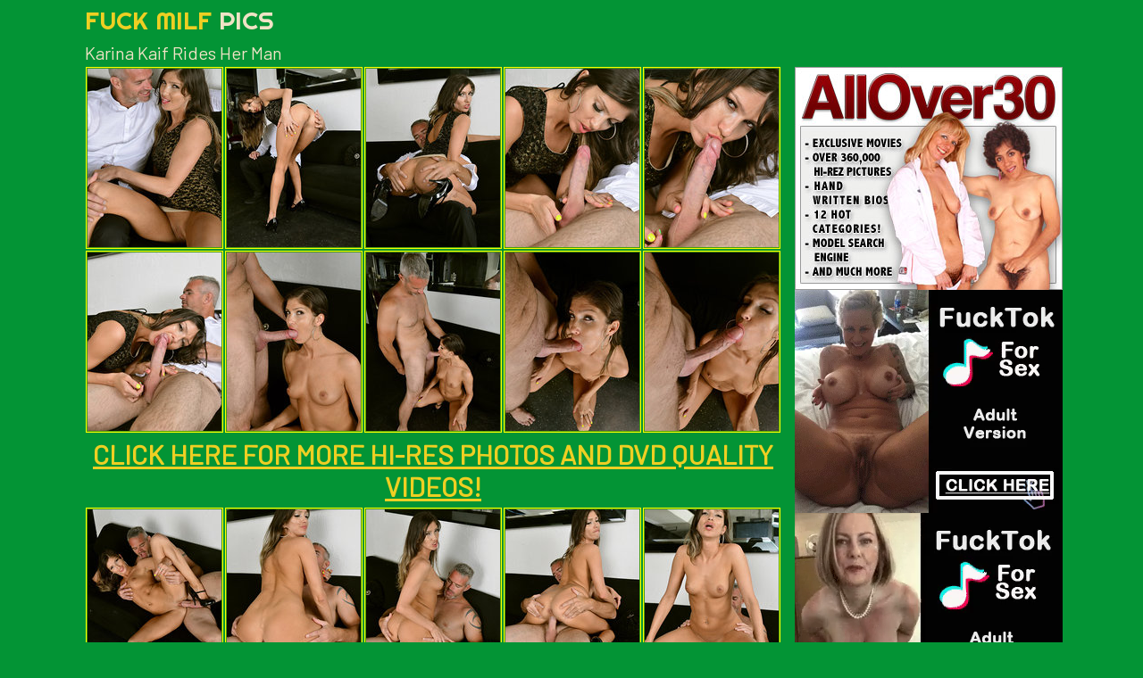

--- FILE ---
content_type: text/html
request_url: http://www.fuckmilfpics.com/allover30/gallery8pt3l/
body_size: 2281
content:
<html>
<head>
	<meta charset="utf-8">	
	<title>Karina Kaif Rides Her Man</title>
	<meta name="description" content="Enjoy best mature porn pics collection online. Top-quality photos of mature ass, old sluts, sexy moms, charming MILFs and much more. Remarkable cougar sex featuring amateur MILFs, gangbang moms, and mature swingers. Regular updates and high-resolution MILF fuck pictures will bring you the brightest orgasms ever." />	
    <meta name="keywords" content="mature fucking, milf fuck, mature ass, mature sex, old sluts, mature women, mature sex, mature women sex, old women, milf pantyhose, mature lessons, mature girl, mature teacher, milf nylon fetish, mature hotties" />
	<link href="https://fonts.googleapis.com/css?family=Barlow|Righteous" rel="stylesheet">
	<link rel='stylesheet' href='/reset.css' type='text/css'>
    <link rel='stylesheet' href='/1.css' type='text/css'>
	<meta http-equiv="x-ua-compatible" content="ie=edge">
	<meta name="viewport" content="width=device-width, initial-scale=1">
	<base target="_blank"> 
</head>
<body>
<div class="container-gal">
	<div class="header">
		<h2>
			<a href="http://www.fuckmilfpics.com/">Fuck Milf <span>Pics</span></a>			
		</h2>
		<div class="clear"></div>
	</div>	
	<div class="gallery">
		<h1>
			Karina Kaif Rides Her Man
		</h1>

		<div class="thumbs-gal">
			<a href="./pic/pic_1.jpg"><img src="./thumb/1.jpg"></a><a href="./pic/pic_2.jpg"><img src="./thumb/2.jpg"></a><a href="./pic/pic_3.jpg"><img src="./thumb/3.jpg"></a><a href="./pic/pic_4.jpg"><img src="./thumb/4.jpg"></a><a href="./pic/pic_5.jpg"><img src="./thumb/5.jpg"></a>
			
			<a href="./pic/pic_6.jpg"><img src="./thumb/6.jpg"></a><a href="./pic/pic_7.jpg"><img src="./thumb/7.jpg"></a><a href="./pic/pic_8.jpg"><img src="./thumb/8.jpg"></a><a href="./pic/pic_9.jpg"><img src="./thumb/9.jpg"></a><a href="./pic/pic_10.jpg"><img src="./thumb/10.jpg"></a>
			<div class="promo">
				<a href="https://join.allover30.com/track/MTAwNjQwLjIuMS4xMzQuMC4wLjAuMC4w">CLICK HERE FOR MORE HI-RES PHOTOS AND DVD QUALITY VIDEOS!</a>
			</div>
			<a href="./pic/pic_11.jpg"><img src="./thumb/11.jpg"></a><a href="./pic/pic_12.jpg"><img src="./thumb/12.jpg"></a><a href="./pic/pic_13.jpg"><img src="./thumb/13.jpg"></a><a href="./pic/pic_14.jpg"><img src="./thumb/14.jpg"></a><a href="./pic/pic_15.jpg"><img src="./thumb/15.jpg"></a>
			<div class="promo">
				<a href="https://join.allover30.com/track/MTAwNjQwLjIuMS4xMzQuMC4wLjAuMC4w">CLICK HERE FOR MORE HI-RES PHOTOS!</a>
			</div>
		</div>

		
		
			<div class="sidebar">
			<span class="first"><a href="https://join.allover30.com/track/MTAwNjQwLjIuMS4xMzQuMC4wLjAuMC4w"><img src="http://maturewomenmix.com/auntjudys/300x250.jpg"></a></span>
			<span class="second">
<script type="text/javascript">
    var ad_idzone = "3650393",
    ad_width = "300",
    ad_height = "250"
</script>
<script type="text/javascript" src="https://a.exosrv.com/ads.js"></script>
<noscript>
    <iframe src="https://syndication.exosrv.com/ads-iframe-display.php?idzone=3650393&output=noscript&type=300x250" width="300" height="250" scrolling="no" marginwidth="0" marginheight="0" frameborder="0"></iframe>
</noscript>


			<span class="third">
			
			<script type="text/javascript">
    var ad_idzone = "3650393",
    ad_width = "300",
    ad_height = "250"
</script>
<script type="text/javascript" src="https://a.exosrv.com/ads.js"></script>
<noscript>
    <iframe src="https://syndication.exosrv.com/ads-iframe-display.php?idzone=3650393&output=noscript&type=300x250" width="300" height="250" scrolling="no" marginwidth="0" marginheight="0" frameborder="0"></iframe>
</noscript>

		
		</div>
		<div class="clear"></div>
	</div>
	<center class="title">More Mature Women Porn Here</center>

<div class="top-thumbs">
<a href="/ok.php?l=toplist&perm=http://www.milfpornpics.xxx/"><img src="http://fuckmilfpics.com/good/toplists/img/milfpornpics.xxx.jpg"><span>Milf Porn Pics</span></a><a href="/ok.php?l=toplist&perm=http://www.sexymaturenudepics.com/"><img src="http://fuckmilfpics.com/good/toplists/img/sexymaturenudepics.com.jpg"><span>Nude Mature</span></a><a href="/ok.php?l=toplist&perm=http://oldernastybitches.com/"><img src="http://fuckmilfpics.com/good/toplists/img/oldernastybitches.com.jpg"><span>Older Nasty Bitches</span></a><a href="/ok.php?l=toplist&perm=http://momspics.net/"><img src="http://fuckmilfpics.com/good/toplists/img/momspics.net.jpg"><span>Moms Pics</span></a><a href="/ok.php?l=toplist&perm=http://oldnudewomen.com/"><img src="http://fuckmilfpics.com/good/toplists/img/oldnudewomen.com.jpg"><span>Old Nude Women</span></a><a href="/ok.php?l=toplist&perm=http://maturesaged.com/"><img src="http://fuckmilfpics.com/good/toplists/img/maturesaged.com.jpg"><span>Matures Aged</span></a><a href="/ok.php?l=toplist&perm=http://www.prettymilfpics.com"><img src="http://fuckmilfpics.com/good/toplists/img/prettymilfpics.com.jpg"><span>Pretty Milf Pics</span></a><a href="/ok.php?l=toplist&perm=http://www.oldervagina.com"><img src="http://fuckmilfpics.com/good/toplists/img/oldervagina.com.jpg"><span>Older Vagina</span></a><a href="/ok.php?l=toplist&perm=http://www.matureland.net"><img src="http://fuckmilfpics.com/good/toplists/img/matureland.net.jpg"><span>Mature Land</span></a><a href="/ok.php?l=toplist&perm=http://www.bestmilfpics.com"><img src="http://fuckmilfpics.com/good/toplists/img/bestmilfpics.com.jpg"><span>Best Milf Pics</span></a><a href="/ok.php?l=toplist&perm=http://grannynudepics.com/"><img src="http://fuckmilfpics.com/good/toplists/img/grannynudepics.com.jpg"><span>Granny Nude Pics</span></a><a href="/ok.php?l=toplist&perm=http://amateurmompics.com/"><img src="http://fuckmilfpics.com/good/toplists/img/amateurmompics.com.jpg"><span>Amateur Mom Pics</span></a><a href="/ok.php?l=toplist&perm=http://freegrannyporn.xyz/"><img src="http://fuckmilfpics.com/good/toplists/img/freegrannyporn.xyz.jpg"><span>Granny Porn Pictures</span></a><a href="/ok.php?l=toplist&perm=http://matureamateurpictures.com/"><img src="http://fuckmilfpics.com/good/toplists/img/matureamateurpictures.com.jpg"><span>Mature Amateur Pictures</span></a><a href="/ok.php?l=toplist&perm=http://www.xmaturemix.com"><img src="http://fuckmilfpics.com/good/toplists/img/xmaturemix.com.jpg"><span>X Mature Mix</span></a><a href="/ok.php?l=toplist&perm=http://www.agedwomenpics.com"><img src="http://fuckmilfpics.com/good/toplists/img/agedwomenpics.com.jpg"><span>Aged Women Pics</span></a><a href="/ok.php?l=toplist&perm=http://www.hotmaturegals.com"><img src="http://fuckmilfpics.com/good/toplists/img/hotmaturegals.com.jpg"><span>Hot Mature Gals</span></a><a href="/ok.php?l=toplist&perm=http://nicematurepussy.com/"><img src="http://fuckmilfpics.com/good/toplists/img/nicematurepussy.com.jpg"><span>Nice Mature Pussy</span></a><a href="/ok.php?l=toplist&perm=http://www.wildmompics.com"><img src="http://fuckmilfpics.com/good/toplists/img/wildmompics.com.jpg"><span>Wild Mom Pics</span></a><a href="/ok.php?l=toplist&perm=http://www.newmilfsex.com"><img src="http://fuckmilfpics.com/good/toplists/img/newmilfsex.com.jpg"><span>New Milf Sex</span></a><a href="/ok.php?l=toplist&perm=http://www.milfmomspics.com"><img src="http://fuckmilfpics.com/good/toplists/img/milfmomspics.com.jpg"><span>Milf Moms Pics</span></a><a href="/ok.php?l=toplist&perm=http://www.myprettymoms.com"><img src="http://fuckmilfpics.com/good/toplists/img/myprettymoms.com.jpg"><span>My Pretty Moms</span></a><a href="/ok.php?l=toplist&perm=http://grannypornpic.com/"><img src="http://fuckmilfpics.com/good/toplists/img/grannypornpic.com.jpg"><span>Granny Porn Pic</span></a><a href="/ok.php?l=toplist&perm=http://thematurepornpics.com/"><img src="http://fuckmilfpics.com/good/toplists/img/thematurepornpics.com.jpg"><span>Mature Porn Pics</span></a><a href="/ok.php?l=toplist&perm=http://homemademomporn.com/"><img src="http://fuckmilfpics.com/good/toplists/img/homemademomporn.com.jpg"><span>Homemade Mom Porn</span></a><a href="/ok.php?l=toplist&perm=http://olderwomennaked.com/"><img src="http://fuckmilfpics.com/good/toplists/img/olderwomennaked.com.jpg"><span>Older Women Naked</span></a><a href="/ok.php?l=toplist&perm=http://bestmaturesthumb.com/"><img src="http://fuckmilfpics.com/good/toplists/img/bestmaturesthumb.com.jpg"><span>Best Matures Thumb</span></a><a href="/ok.php?l=toplist&perm=http://www.dirtymaturegirls.com"><img src="http://fuckmilfpics.com/good/toplists/img/dirtymaturegirls.com.jpg"><span>Dirty Mature Girls</span></a><a href="/ok.php?l=toplist&perm=http://www.crystalgrannypics.com"><img src="http://fuckmilfpics.com/good/toplists/img/crystalgrannypics.com.jpg"><span>Crystal Granny Pics</span></a><a href="/ok.php?l=toplist&perm=http://old-cunts.com/"><img src="http://fuckmilfpics.com/good/toplists/img/old-cunts.com.jpg"><span>Old Cunts Pics</span></a><a href="/ok.php?l=toplist&perm=http://allmaturepornpics.com/"><img src="http://fuckmilfpics.com/good/toplists/img/allmaturepornpics.com.jpg"><span>All Mature Porn Pics</span></a><a href="/ok.php?l=toplist&perm=http://www.allmilfmodels.com"><img src="http://fuckmilfpics.com/good/toplists/img/allmilfmodels.com.jpg"><span>All Milf Models</span></a><a href="/ok.php?l=toplist&perm=http://moms-pussy.com/"><img src="http://fuckmilfpics.com/good/toplists/img/moms-pussy.com.jpg"><span>Mom Pussy Pics</span></a><a href="/ok.php?l=toplist&perm=http://nakedoldladies.com/"><img src="http://fuckmilfpics.com/good/toplists/img/nakedoldladies.com.jpg"><span>Naked Old Ladies</span></a><a href="/ok.php?l=toplist&perm=http://www.crystalmilfpics.com"><img src="http://fuckmilfpics.com/good/toplists/img/crystalmilfpics.com.jpg"><span>Crystal Milf Pics</span></a><a href="/ok.php?l=toplist&perm=http://maturewomennudepics.com/"><img src="http://fuckmilfpics.com/good/toplists/img/maturewomennudepics.com.jpg"><span>Nude Mature Women</span></a></div>
</div>
		
		



<script type="text/javascript">
    var ad_idzone = "3650393",
    ad_width = "300",
    ad_height = "250"
</script>
<script type="text/javascript" src="https://a.exosrv.com/ads.js"></script>
<noscript>
    <iframe src="https://syndication.exosrv.com/ads-iframe-display.php?idzone=3650393&output=noscript&type=300x250" width="300" height="250" scrolling="no" marginwidth="0" marginheight="0" frameborder="0"></iframe>
</noscript>

<script type="text/javascript">
    var ad_idzone = "3650393",
    ad_width = "300",
    ad_height = "250"
</script>
<script type="text/javascript" src="https://a.exosrv.com/ads.js"></script>
<noscript>
    <iframe src="https://syndication.exosrv.com/ads-iframe-display.php?idzone=3650393&output=noscript&type=300x250" width="300" height="250" scrolling="no" marginwidth="0" marginheight="0" frameborder="0"></iframe>
</noscript>



<script type="text/javascript">
    var ad_idzone = "3650393",
    ad_width = "300",
    ad_height = "250"
</script>
<script type="text/javascript" src="https://a.exosrv.com/ads.js"></script>
<noscript>
    <iframe src="https://syndication.exosrv.com/ads-iframe-display.php?idzone=3650393&output=noscript&type=300x250" width="300" height="250" scrolling="no" marginwidth="0" marginheight="0" frameborder="0"></iframe>
</noscript>


<script type="text/javascript">
    var ad_idzone = "3650393",
    ad_width = "300",
    ad_height = "250"
</script>
<script type="text/javascript" src="https://a.exosrv.com/ads.js"></script>
<noscript>
    <iframe src="https://syndication.exosrv.com/ads-iframe-display.php?idzone=3650393&output=noscript&type=300x250" width="300" height="250" scrolling="no" marginwidth="0" marginheight="0" frameborder="0"></iframe>
</noscript>

<div class="footer">
	<p>&nbsp;</p>

<script type="application/javascript">
    var ad_idzone = "3658843",
    ad_popup_fallback = false,
    ad_popup_force = false,
    ad_chrome_enabled = true,
    ad_new_tab = false,
    ad_frequency_period = 720,
    ad_frequency_count = 1,
    ad_trigger_method = 3,
    ad_trigger_delay = 0
    ad_t_venor = false; 
</script>
<script type="application/javascript" src="https://a.pemsrv.com/popunder1000.js"></script>

</div>		
</body>
</html>

--- FILE ---
content_type: text/html; charset=utf-8
request_url: http://syndication.exosrv.com/ads-iframe-display.php?idzone=3650393&type=300x250&p=http%3A//www.fuckmilfpics.com/allover30/gallery8pt3l/&dt=1769105652661&sub=&tags=&cookieconsent=true&screen_resolution=1280x720&el=%22
body_size: 1401
content:
<html><body style="margin:0px;"><div>
    <a href="http://syndication.exosrv.com/click.php?d=H4sIAAAAAAAAA22RTY.kIBCG_4oXr4biU46zmcxlDnvY7LmDgLbRFiOO3b2pH79gd7tz2JTAG56qtwCVoFTXFAHP6zrHkr2V9CN9U9jWxdjBL1Vcw.LTlmVDN8JQzee5ZB.Dv5fsnXvRKN82QmjinBOmsbqkcjVdgqX6YcO0.SX2YYqn3a.fulK9pxRrLnPvnllJm76bTmljh5tZXixLsyaDA8bwtVj_oHGxp3OI62Qu_kn71b9qsz7K_oTpAFk_ACJBUFIDEVJQbL_scOnHdu5trGy4INQV1HlUGhCAc5YGRSYFYZohUJ0dCEq.L4yQGxXJMtvSmtwUJYiMURTEuFbzxjhoHHivhQUtQNZGSy1akwr.057sUVyv1.I7KxIrzDiG9LiMFF2SfrnX88rGAvfmOZK74FAnxQXRoBRi6pEPRI7gz2xAuSuk.SLiofH3r7dvuf.C5rkihADk9Tm9.sb75Hq7_7TK30JctsdTJsOUCBIPl41S_PmJyhOlmGy0kUoIY5Xn1njOaw0Uamf_AtzlMxSlAgAA&cb=e2e_697268f4e099c2.30526019"
        id="link_d311480561e835459225340a9dd282e0"
        target="_blank"
        ontouchstart=""
        onclick="
            var href='http://syndication.exosrv.com/click.php?d=H4sIAAAAAAAAA22RTY.kIBCG_4oXr4biU46zmcxlDnvY7LmDgLbRFiOO3b2pH79gd7tz2JTAG56qtwCVoFTXFAHP6zrHkr2V9CN9U9jWxdjBL1Vcw.LTlmVDN8JQzee5ZB.Dv5fsnXvRKN82QmjinBOmsbqkcjVdgqX6YcO0.SX2YYqn3a.fulK9pxRrLnPvnllJm76bTmljh5tZXixLsyaDA8bwtVj_oHGxp3OI62Qu_kn71b9qsz7K_oTpAFk_ACJBUFIDEVJQbL_scOnHdu5trGy4INQV1HlUGhCAc5YGRSYFYZohUJ0dCEq.L4yQGxXJMtvSmtwUJYiMURTEuFbzxjhoHHivhQUtQNZGSy1akwr.057sUVyv1.I7KxIrzDiG9LiMFF2SfrnX88rGAvfmOZK74FAnxQXRoBRi6pEPRI7gz2xAuSuk.SLiofH3r7dvuf.C5rkihADk9Tm9.sb75Hq7_7TK30JctsdTJsOUCBIPl41S_PmJyhOlmGy0kUoIY5Xn1njOaw0Uamf_AtzlMxSlAgAA&cb=e2e_697268f4e099c2.30526019';
            href += '&clickX=' + event.clientX;
            href += '&clickY=' + event.clientY;
            this.href = href;
        " >
        <video
            id="video_d311480561e835459225340a9dd282e0"
            loop
            muted
            autoplay
            playsinline
            preload="auto"
            width="300"
            height="250"
            
        ><source src="http://s3t3d2y1.afcdn.net/library/344676/23a512107567a8983cbb0bea5fbba55ea32feabf.mp4" type="video/mp4" /></video>
    </a>
</div><script>var exoDynamicParams={"id":"d311480561e835459225340a9dd282e0","alternateMediaUrl":"http:\/\/s3t3d2y1.afcdn.net\/library\/344676\/82e9a943eed10ebacffd4974d18b4eb62510d170.gif","width":"300","height":"250"};var elemVideo=document.getElementById("video_"+exoDynamicParams.id);if(exoDynamicParams.id&&exoDynamicParams.alternateMediaUrl&&exoDynamicParams.width&&exoDynamicParams.height&&elemVideo!==undefined&&elemVideo!==null){var video=elemVideo.play();if(video===undefined){changeVideoToGif(exoDynamicParams.id,exoDynamicParams.alternateMediaUrl,exoDynamicParams.width,exoDynamicParams.height)}else{video.then(function(_){}).catch(function(error){changeVideoToGif(exoDynamicParams.id,exoDynamicParams.alternateMediaUrl,exoDynamicParams.width,exoDynamicParams.height)})}}function getExtension(fileName){var fileNameSplitted=fileName.split('.');return fileNameSplitted[(fileNameSplitted.length-1)]}function changeVideoToGif(id,image,width,height){var elemLink=document.getElementById('link_'+id);if(getExtension(image)==='gif'&&elemLink!==undefined&&elemLink!==null){var html='<img border="0" width="'+width+'" height="'+height+'" src="'+image+'">';elemLink.innerHTML=html}}</script></body></html>

--- FILE ---
content_type: text/html; charset=utf-8
request_url: http://syndication.exosrv.com/ads-iframe-display.php?idzone=3650393&type=300x250&p=http%3A//www.fuckmilfpics.com/allover30/gallery8pt3l/&dt=1769105652677&sub=&tags=&cookieconsent=true&screen_resolution=1280x720&el=%22
body_size: 1403
content:
<html><body style="margin:0px;"><div>
    <a href="http://syndication.exosrv.com/click.php?d=H4sIAAAAAAAAA21SwY6bMBD9FS5ckcfGBh.3Wu1lDz1UPUfGNgRBMMIsSar5.I5JQvdQDbaf5r15A2MqybmuOQKe13WOuXjL.Qc9U9jWxdjBL0Vcw.IpZcXQjTAU83nOxcfg77l4L71sKt82UmrmnJOmsTrnajUdkXn1w4Zp80vswxRPu18_dXn1ThJrLnPvnirCpu.mEyV2cjPLi0vQrGRwkDF8LdY_2LjY0znEdTIX_2T71b9qEz7K_oTpIBJ.EIgMoVIamFSSY_tlh0s_tnNvY2HDBaEuoE6r0IDAuWQ1ZzUKJZnQgjI6OTBU5X4Ixm6koXHS4jW7VZwhCsFRMuNaXTbGQePAey0taAmqNlpp2Roq.E97tkd2vV6z71xGXGbGMdBwBcs6gn651_Mqxgz35inIXZZQEyol01BViNQjvRA7onyqAdWOkKcPkQ.Mv3.9fdP.C572gjEGkM7n9uob75Pr7X5phb.FuGyPUZIhCTng4bJxjj8_0YJzXHvNFAitJJjK0f_U0oS8rlrl_gLodG2ZpQIAAA--&cb=e2e_697268f4e1c0f3.72980279"
        id="link_dc276a9436069d0c47bbd1bdc25bb748"
        target="_blank"
        ontouchstart=""
        onclick="
            var href='http://syndication.exosrv.com/click.php?d=H4sIAAAAAAAAA21SwY6bMBD9FS5ckcfGBh.3Wu1lDz1UPUfGNgRBMMIsSar5.I5JQvdQDbaf5r15A2MqybmuOQKe13WOuXjL.Qc9U9jWxdjBL0Vcw.IpZcXQjTAU83nOxcfg77l4L71sKt82UmrmnJOmsTrnajUdkXn1w4Zp80vswxRPu18_dXn1ThJrLnPvnirCpu.mEyV2cjPLi0vQrGRwkDF8LdY_2LjY0znEdTIX_2T71b9qEz7K_oTpIBJ.EIgMoVIamFSSY_tlh0s_tnNvY2HDBaEuoE6r0IDAuWQ1ZzUKJZnQgjI6OTBU5X4Ixm6koXHS4jW7VZwhCsFRMuNaXTbGQePAey0taAmqNlpp2Roq.E97tkd2vV6z71xGXGbGMdBwBcs6gn651_Mqxgz35inIXZZQEyol01BViNQjvRA7onyqAdWOkKcPkQ.Mv3.9fdP.C572gjEGkM7n9uob75Pr7X5phb.FuGyPUZIhCTng4bJxjj8_0YJzXHvNFAitJJjK0f_U0oS8rlrl_gLodG2ZpQIAAA--&cb=e2e_697268f4e1c0f3.72980279';
            href += '&clickX=' + event.clientX;
            href += '&clickY=' + event.clientY;
            this.href = href;
        " >
        <video
            id="video_dc276a9436069d0c47bbd1bdc25bb748"
            loop
            muted
            autoplay
            playsinline
            preload="auto"
            width="300"
            height="250"
            
        ><source src="http://s3t3d2y1.afcdn.net/library/344676/b3c73c7899450cb3d8fbed622bf19cca7d51a723.mp4" type="video/mp4" /></video>
    </a>
</div><script>var exoDynamicParams={"id":"dc276a9436069d0c47bbd1bdc25bb748","alternateMediaUrl":"http:\/\/s3t3d2y1.afcdn.net\/library\/344676\/20f790be85ab6572525198560350d7cc83107f2a.gif","width":"300","height":"250"};var elemVideo=document.getElementById("video_"+exoDynamicParams.id);if(exoDynamicParams.id&&exoDynamicParams.alternateMediaUrl&&exoDynamicParams.width&&exoDynamicParams.height&&elemVideo!==undefined&&elemVideo!==null){var video=elemVideo.play();if(video===undefined){changeVideoToGif(exoDynamicParams.id,exoDynamicParams.alternateMediaUrl,exoDynamicParams.width,exoDynamicParams.height)}else{video.then(function(_){}).catch(function(error){changeVideoToGif(exoDynamicParams.id,exoDynamicParams.alternateMediaUrl,exoDynamicParams.width,exoDynamicParams.height)})}}function getExtension(fileName){var fileNameSplitted=fileName.split('.');return fileNameSplitted[(fileNameSplitted.length-1)]}function changeVideoToGif(id,image,width,height){var elemLink=document.getElementById('link_'+id);if(getExtension(image)==='gif'&&elemLink!==undefined&&elemLink!==null){var html='<img border="0" width="'+width+'" height="'+height+'" src="'+image+'">';elemLink.innerHTML=html}}</script></body></html>

--- FILE ---
content_type: text/html; charset=utf-8
request_url: http://syndication.exosrv.com/ads-iframe-display.php?idzone=3650393&type=300x250&p=http%3A//www.fuckmilfpics.com/allover30/gallery8pt3l/&dt=1769105652737&sub=&tags=&cookieconsent=true&screen_resolution=1280x720&el=%22
body_size: 1397
content:
<html><body style="margin:0px;"><div>
    <a href="http://syndication.exosrv.com/click.php?d=H4sIAAAAAAAAA22RwY6kIBCGX8WLV0MVIHKczWQuc9jDZs8dRLSNthhx7O5NPfyC3e3OYVMCf_iq_gJUElFXSEDndZ1Dzt9y_Ijf5Ld1MXZwSxFWv7i4ZfnQjTAU83nO.cfg7jl_F07WyrW1lJo1TSNNbXWO5Wq6CHP1w_ppc0vo_RROu18_dbl6jynWXOa.eWZFbfpuOsWNHW5mebEkzRoNDhj812Ldg4bFns4.rJO5uCftV_eqTfoo..OnAyT9AESMQJUamCwlUvtlh0s_tnNvQ2H9haAqoEqj0EAAQvA4kHgpGdecAHVyYFSKfeGM3VBGy2SLFbspZEScI0lmmlaL2jRQN.Cclha0hLIyutSyNbHgP.3ZHtn1es2.syyyzIyjj4_LWdZF6ZZ7Na98zGhvniK6SwFVVEIyDUoRxR7pQOwI8cwGKndFmC4iH5p._3r7lvsvMM0FYwwgrc_p1Tfcp6a3.08r3M2HZXs8ZTSMiaDpcNkQ6ecnqdIpZQWiqBzUtaycBGRgWYVc11b9Bcgzn8ClAgAA&cb=e2e_697268f4e4a322.10006764"
        id="link_e2dd56311ec6fe6b972b3472f0fd40ea"
        target="_blank"
        ontouchstart=""
        onclick="
            var href='http://syndication.exosrv.com/click.php?d=H4sIAAAAAAAAA22RwY6kIBCGX8WLV0MVIHKczWQuc9jDZs8dRLSNthhx7O5NPfyC3e3OYVMCf_iq_gJUElFXSEDndZ1Dzt9y_Ijf5Ld1MXZwSxFWv7i4ZfnQjTAU83nO.cfg7jl_F07WyrW1lJo1TSNNbXWO5Wq6CHP1w_ppc0vo_RROu18_dbl6jynWXOa.eWZFbfpuOsWNHW5mebEkzRoNDhj812Ldg4bFns4.rJO5uCftV_eqTfoo..OnAyT9AESMQJUamCwlUvtlh0s_tnNvQ2H9haAqoEqj0EAAQvA4kHgpGdecAHVyYFSKfeGM3VBGy2SLFbspZEScI0lmmlaL2jRQN.Cclha0hLIyutSyNbHgP.3ZHtn1es2.syyyzIyjj4_LWdZF6ZZ7Na98zGhvniK6SwFVVEIyDUoRxR7pQOwI8cwGKndFmC4iH5p._3r7lvsvMM0FYwwgrc_p1Tfcp6a3.08r3M2HZXs8ZTSMiaDpcNkQ6ecnqdIpZQWiqBzUtaycBGRgWYVc11b9Bcgzn8ClAgAA&cb=e2e_697268f4e4a322.10006764';
            href += '&clickX=' + event.clientX;
            href += '&clickY=' + event.clientY;
            this.href = href;
        " >
        <video
            id="video_e2dd56311ec6fe6b972b3472f0fd40ea"
            loop
            muted
            autoplay
            playsinline
            preload="auto"
            width="300"
            height="250"
            
        ><source src="http://s3t3d2y1.afcdn.net/library/344676/23a512107567a8983cbb0bea5fbba55ea32feabf.mp4" type="video/mp4" /></video>
    </a>
</div><script>var exoDynamicParams={"id":"e2dd56311ec6fe6b972b3472f0fd40ea","alternateMediaUrl":"http:\/\/s3t3d2y1.afcdn.net\/library\/344676\/82e9a943eed10ebacffd4974d18b4eb62510d170.gif","width":"300","height":"250"};var elemVideo=document.getElementById("video_"+exoDynamicParams.id);if(exoDynamicParams.id&&exoDynamicParams.alternateMediaUrl&&exoDynamicParams.width&&exoDynamicParams.height&&elemVideo!==undefined&&elemVideo!==null){var video=elemVideo.play();if(video===undefined){changeVideoToGif(exoDynamicParams.id,exoDynamicParams.alternateMediaUrl,exoDynamicParams.width,exoDynamicParams.height)}else{video.then(function(_){}).catch(function(error){changeVideoToGif(exoDynamicParams.id,exoDynamicParams.alternateMediaUrl,exoDynamicParams.width,exoDynamicParams.height)})}}function getExtension(fileName){var fileNameSplitted=fileName.split('.');return fileNameSplitted[(fileNameSplitted.length-1)]}function changeVideoToGif(id,image,width,height){var elemLink=document.getElementById('link_'+id);if(getExtension(image)==='gif'&&elemLink!==undefined&&elemLink!==null){var html='<img border="0" width="'+width+'" height="'+height+'" src="'+image+'">';elemLink.innerHTML=html}}</script></body></html>

--- FILE ---
content_type: text/html; charset=utf-8
request_url: http://syndication.exosrv.com/ads-iframe-display.php?idzone=3650393&type=300x250&p=http%3A//www.fuckmilfpics.com/allover30/gallery8pt3l/&dt=1769105652755&sub=&tags=&cookieconsent=true&screen_resolution=1280x720&el=%22
body_size: 1402
content:
<html><body style="margin:0px;"><div>
    <a href="http://syndication.exosrv.com/click.php?d=H4sIAAAAAAAAA22RTY.bMBCG_woXrsjjL_Bxq9Ve9tBD1XM0GEMQBCPMkqSaH1.bJHQP1WD7lZ.Zd2xTKs5NxQnovK5zyMVbzj_iN_ltXdAObinC6hcXt6wYuhGGYj7PufgY3D0X79KpunRtrZRhTdMorK3JuV6xizAvf1g_bW4JvZ_Caffrpy4v32OKxcvcN8.sqLHvplPc2OGGy4sliWs0OGDwX4t1DxoWezr7sE54cU_ar.5Vm_RR9sdPB0j6AYgYQakNMKUVp_bLDpd.bOfehsL6C0FVQJVGYYAApBRxcBJaMWEEATfJgZGW.yIYu3EVLZMtr9it5IxICE6KYdMaWWMDdQPOGWXBKNAVGm1Ui7HgP.3ZHtn1es2.syyyDMfRx8cVLOuidMu9mlcxZrQ3TxHdlYQqKqmYgbIkij3SgdgR8pkNpHdFPF1EPTT9_vX2Lfdf8DQXjDGAtD6nV99wn5re7j.tcDcflu3xlNEwJnKgw2XjnH5.UtWiaFuHVjowzmisJTLkSqC2Whj1Fy_xXSilAgAA&cb=e2e_697268f4e6be14.07020773"
        id="link_e033ebbcc035daaf9d71263501bd3e00"
        target="_blank"
        ontouchstart=""
        onclick="
            var href='http://syndication.exosrv.com/click.php?d=H4sIAAAAAAAAA22RTY.bMBCG_woXrsjjL_Bxq9Ve9tBD1XM0GEMQBCPMkqSaH1.bJHQP1WD7lZ.Zd2xTKs5NxQnovK5zyMVbzj_iN_ltXdAObinC6hcXt6wYuhGGYj7PufgY3D0X79KpunRtrZRhTdMorK3JuV6xizAvf1g_bW4JvZ_Caffrpy4v32OKxcvcN8.sqLHvplPc2OGGy4sliWs0OGDwX4t1DxoWezr7sE54cU_ar.5Vm_RR9sdPB0j6AYgYQakNMKUVp_bLDpd.bOfehsL6C0FVQJVGYYAApBRxcBJaMWEEATfJgZGW.yIYu3EVLZMtr9it5IxICE6KYdMaWWMDdQPOGWXBKNAVGm1Ui7HgP.3ZHtn1es2.syyyDMfRx8cVLOuidMu9mlcxZrQ3TxHdlYQqKqmYgbIkij3SgdgR8pkNpHdFPF1EPTT9_vX2Lfdf8DQXjDGAtD6nV99wn5re7j.tcDcflu3xlNEwJnKgw2XjnH5.UtWiaFuHVjowzmisJTLkSqC2Whj1Fy_xXSilAgAA&cb=e2e_697268f4e6be14.07020773';
            href += '&clickX=' + event.clientX;
            href += '&clickY=' + event.clientY;
            this.href = href;
        " >
        <video
            id="video_e033ebbcc035daaf9d71263501bd3e00"
            loop
            muted
            autoplay
            playsinline
            preload="auto"
            width="300"
            height="250"
            
        ><source src="http://s3t3d2y1.afcdn.net/library/344676/23a512107567a8983cbb0bea5fbba55ea32feabf.mp4" type="video/mp4" /></video>
    </a>
</div><script>var exoDynamicParams={"id":"e033ebbcc035daaf9d71263501bd3e00","alternateMediaUrl":"http:\/\/s3t3d2y1.afcdn.net\/library\/344676\/82e9a943eed10ebacffd4974d18b4eb62510d170.gif","width":"300","height":"250"};var elemVideo=document.getElementById("video_"+exoDynamicParams.id);if(exoDynamicParams.id&&exoDynamicParams.alternateMediaUrl&&exoDynamicParams.width&&exoDynamicParams.height&&elemVideo!==undefined&&elemVideo!==null){var video=elemVideo.play();if(video===undefined){changeVideoToGif(exoDynamicParams.id,exoDynamicParams.alternateMediaUrl,exoDynamicParams.width,exoDynamicParams.height)}else{video.then(function(_){}).catch(function(error){changeVideoToGif(exoDynamicParams.id,exoDynamicParams.alternateMediaUrl,exoDynamicParams.width,exoDynamicParams.height)})}}function getExtension(fileName){var fileNameSplitted=fileName.split('.');return fileNameSplitted[(fileNameSplitted.length-1)]}function changeVideoToGif(id,image,width,height){var elemLink=document.getElementById('link_'+id);if(getExtension(image)==='gif'&&elemLink!==undefined&&elemLink!==null){var html='<img border="0" width="'+width+'" height="'+height+'" src="'+image+'">';elemLink.innerHTML=html}}</script></body></html>

--- FILE ---
content_type: text/html; charset=utf-8
request_url: http://syndication.exosrv.com/ads-iframe-display.php?idzone=3650393&type=300x250&p=http%3A//www.fuckmilfpics.com/allover30/gallery8pt3l/&dt=1769105652758&sub=&tags=&cookieconsent=true&screen_resolution=1280x720&el=%22
body_size: 1400
content:
<html><body style="margin:0px;"><div>
    <a href="http://syndication.exosrv.com/click.php?d=H4sIAAAAAAAAA21RTY.bMBD9K1y4ohkbfx23Wu1lDz1UPUfGNgRBAAFLkmp.fG2S0D1Ug.2neW_e2IMSjBnNCOm8rtOS87ecfcRvGLd1tq4Lc7Gs4xxiyvGu6bErpvOU848u3HP.XgZRqVBXQhjw3gtbOZMzudomkrn64cZhC_PSjsNy2v3aocnVe5Q4e5la_1RFbNtmOMXETm52fnEJ2jUaHOQyfs0uPNhldqfzuKyDvYQn267hVZvwUfZnHA4i4QdBBIRKGgQhBaP6y3WXtq.n1i2FGy.EukCdVmGQkDEBmoEmLgVww2PGJAcgWe4HB7hFTRxnXEzDTTEg4pyRAOtrU1bWY.UxBCMcGoFSWyONqG0s.E972CO7Xq_Zdy6LXGb7fozD5ZA1EYb5rqeV9xntzVNEd1GijqgUYFApotgjXQiOKJ9qJLkjYukh4oHp96.3b9p_wdJeAABiOp_bq.9yH3zr9p9WhNu4zNtjlNEwClHR4bIxRj8_KShjwaFkpvJGawdeWjRYBuukLjX8BV65TVulAgAA&cb=e2e_697268f4e88dc2.82629316"
        id="link_ca2e11e605dfd85247a9f5a2273214df"
        target="_blank"
        ontouchstart=""
        onclick="
            var href='http://syndication.exosrv.com/click.php?d=H4sIAAAAAAAAA21RTY.bMBD9K1y4ohkbfx23Wu1lDz1UPUfGNgRBAAFLkmp.fG2S0D1Ug.2neW_e2IMSjBnNCOm8rtOS87ecfcRvGLd1tq4Lc7Gs4xxiyvGu6bErpvOU848u3HP.XgZRqVBXQhjw3gtbOZMzudomkrn64cZhC_PSjsNy2v3aocnVe5Q4e5la_1RFbNtmOMXETm52fnEJ2jUaHOQyfs0uPNhldqfzuKyDvYQn267hVZvwUfZnHA4i4QdBBIRKGgQhBaP6y3WXtq.n1i2FGy.EukCdVmGQkDEBmoEmLgVww2PGJAcgWe4HB7hFTRxnXEzDTTEg4pyRAOtrU1bWY.UxBCMcGoFSWyONqG0s.E972CO7Xq_Zdy6LXGb7fozD5ZA1EYb5rqeV9xntzVNEd1GijqgUYFApotgjXQiOKJ9qJLkjYukh4oHp96.3b9p_wdJeAABiOp_bq.9yH3zr9p9WhNu4zNtjlNEwClHR4bIxRj8_KShjwaFkpvJGawdeWjRYBuukLjX8BV65TVulAgAA&cb=e2e_697268f4e88dc2.82629316';
            href += '&clickX=' + event.clientX;
            href += '&clickY=' + event.clientY;
            this.href = href;
        " >
        <video
            id="video_ca2e11e605dfd85247a9f5a2273214df"
            loop
            muted
            autoplay
            playsinline
            preload="auto"
            width="300"
            height="250"
            
        ><source src="http://s3t3d2y1.afcdn.net/library/344676/b3c73c7899450cb3d8fbed622bf19cca7d51a723.mp4" type="video/mp4" /></video>
    </a>
</div><script>var exoDynamicParams={"id":"ca2e11e605dfd85247a9f5a2273214df","alternateMediaUrl":"http:\/\/s3t3d2y1.afcdn.net\/library\/344676\/20f790be85ab6572525198560350d7cc83107f2a.gif","width":"300","height":"250"};var elemVideo=document.getElementById("video_"+exoDynamicParams.id);if(exoDynamicParams.id&&exoDynamicParams.alternateMediaUrl&&exoDynamicParams.width&&exoDynamicParams.height&&elemVideo!==undefined&&elemVideo!==null){var video=elemVideo.play();if(video===undefined){changeVideoToGif(exoDynamicParams.id,exoDynamicParams.alternateMediaUrl,exoDynamicParams.width,exoDynamicParams.height)}else{video.then(function(_){}).catch(function(error){changeVideoToGif(exoDynamicParams.id,exoDynamicParams.alternateMediaUrl,exoDynamicParams.width,exoDynamicParams.height)})}}function getExtension(fileName){var fileNameSplitted=fileName.split('.');return fileNameSplitted[(fileNameSplitted.length-1)]}function changeVideoToGif(id,image,width,height){var elemLink=document.getElementById('link_'+id);if(getExtension(image)==='gif'&&elemLink!==undefined&&elemLink!==null){var html='<img border="0" width="'+width+'" height="'+height+'" src="'+image+'">';elemLink.innerHTML=html}}</script></body></html>

--- FILE ---
content_type: text/html; charset=utf-8
request_url: http://syndication.exosrv.com/ads-iframe-display.php?idzone=3650393&type=300x250&p=http%3A//www.fuckmilfpics.com/allover30/gallery8pt3l/&dt=1769105652778&sub=&tags=&cookieconsent=true&screen_resolution=1280x720&el=%22
body_size: 1400
content:
<html><body style="margin:0px;"><div>
    <a href="http://syndication.exosrv.com/click.php?d=H4sIAAAAAAAAA22RTY.kIBCG_4oXr4YCATnOZjKXOexhs.cO8mEbbTHi2N2b.vELdrc7h00JvOGpegtBckpVQxHwvK5zLNlbST_SN4VtXbQZ3FLFNSwubRk2dCMM1XyeS_YxuHvJ3mvHW.l8y7ki1lquW6NKKlbdJVjKHyZMm1tiH6Z42v36qSvle0ox.jL39pmVtO676ZQ2drjp5cWy1GsyOGAMX4txDxoXczqHuE764p60X92rNuuj7E.YDpD1AyASBCkUEC44Rf9lhks_.rk3sTLhgtBU0ORRKUCAumZpUGSCE6YYAlXZgaCo94URcqM8WWZb2pCbpASRMYqcaOtV3WoLrQXnFDegOIhGK6G416ngP.3JHsX1ei2.syKxQo9jSJfLSNEl6ZZ7M69sLHBvniO58xqapGpOFEiJmHrkA5Ej6mc2oNgV0vwj_KHx96.3b7n_gua5IoQA5PU5vfrG.2R7sz9a5W4hLtvjKpNhSkwHOlw2SvHnJ3pmhRZSe0aV1dwr33oteesbYVRN2r_UaiJcpQIAAA--&cb=e2e_697268f4eab0c4.27856322"
        id="link_bddfc0a41cb579437208bf7e821b2463"
        target="_blank"
        ontouchstart=""
        onclick="
            var href='http://syndication.exosrv.com/click.php?d=H4sIAAAAAAAAA22RTY.kIBCG_4oXr4YCATnOZjKXOexhs.cO8mEbbTHi2N2b.vELdrc7h00JvOGpegtBckpVQxHwvK5zLNlbST_SN4VtXbQZ3FLFNSwubRk2dCMM1XyeS_YxuHvJ3mvHW.l8y7ki1lquW6NKKlbdJVjKHyZMm1tiH6Z42v36qSvle0ox.jL39pmVtO676ZQ2drjp5cWy1GsyOGAMX4txDxoXczqHuE764p60X92rNuuj7E.YDpD1AyASBCkUEC44Rf9lhks_.rk3sTLhgtBU0ORRKUCAumZpUGSCE6YYAlXZgaCo94URcqM8WWZb2pCbpASRMYqcaOtV3WoLrQXnFDegOIhGK6G416ngP.3JHsX1ei2.syKxQo9jSJfLSNEl6ZZ7M69sLHBvniO58xqapGpOFEiJmHrkA5Ej6mc2oNgV0vwj_KHx96.3b7n_gua5IoQA5PU5vfrG.2R7sz9a5W4hLtvjKpNhSkwHOlw2SvHnJ3pmhRZSe0aV1dwr33oteesbYVRN2r_UaiJcpQIAAA--&cb=e2e_697268f4eab0c4.27856322';
            href += '&clickX=' + event.clientX;
            href += '&clickY=' + event.clientY;
            this.href = href;
        " >
        <video
            id="video_bddfc0a41cb579437208bf7e821b2463"
            loop
            muted
            autoplay
            playsinline
            preload="auto"
            width="300"
            height="250"
            
        ><source src="http://s3t3d2y1.afcdn.net/library/344676/23a512107567a8983cbb0bea5fbba55ea32feabf.mp4" type="video/mp4" /></video>
    </a>
</div><script>var exoDynamicParams={"id":"bddfc0a41cb579437208bf7e821b2463","alternateMediaUrl":"http:\/\/s3t3d2y1.afcdn.net\/library\/344676\/82e9a943eed10ebacffd4974d18b4eb62510d170.gif","width":"300","height":"250"};var elemVideo=document.getElementById("video_"+exoDynamicParams.id);if(exoDynamicParams.id&&exoDynamicParams.alternateMediaUrl&&exoDynamicParams.width&&exoDynamicParams.height&&elemVideo!==undefined&&elemVideo!==null){var video=elemVideo.play();if(video===undefined){changeVideoToGif(exoDynamicParams.id,exoDynamicParams.alternateMediaUrl,exoDynamicParams.width,exoDynamicParams.height)}else{video.then(function(_){}).catch(function(error){changeVideoToGif(exoDynamicParams.id,exoDynamicParams.alternateMediaUrl,exoDynamicParams.width,exoDynamicParams.height)})}}function getExtension(fileName){var fileNameSplitted=fileName.split('.');return fileNameSplitted[(fileNameSplitted.length-1)]}function changeVideoToGif(id,image,width,height){var elemLink=document.getElementById('link_'+id);if(getExtension(image)==='gif'&&elemLink!==undefined&&elemLink!==null){var html='<img border="0" width="'+width+'" height="'+height+'" src="'+image+'">';elemLink.innerHTML=html}}</script></body></html>